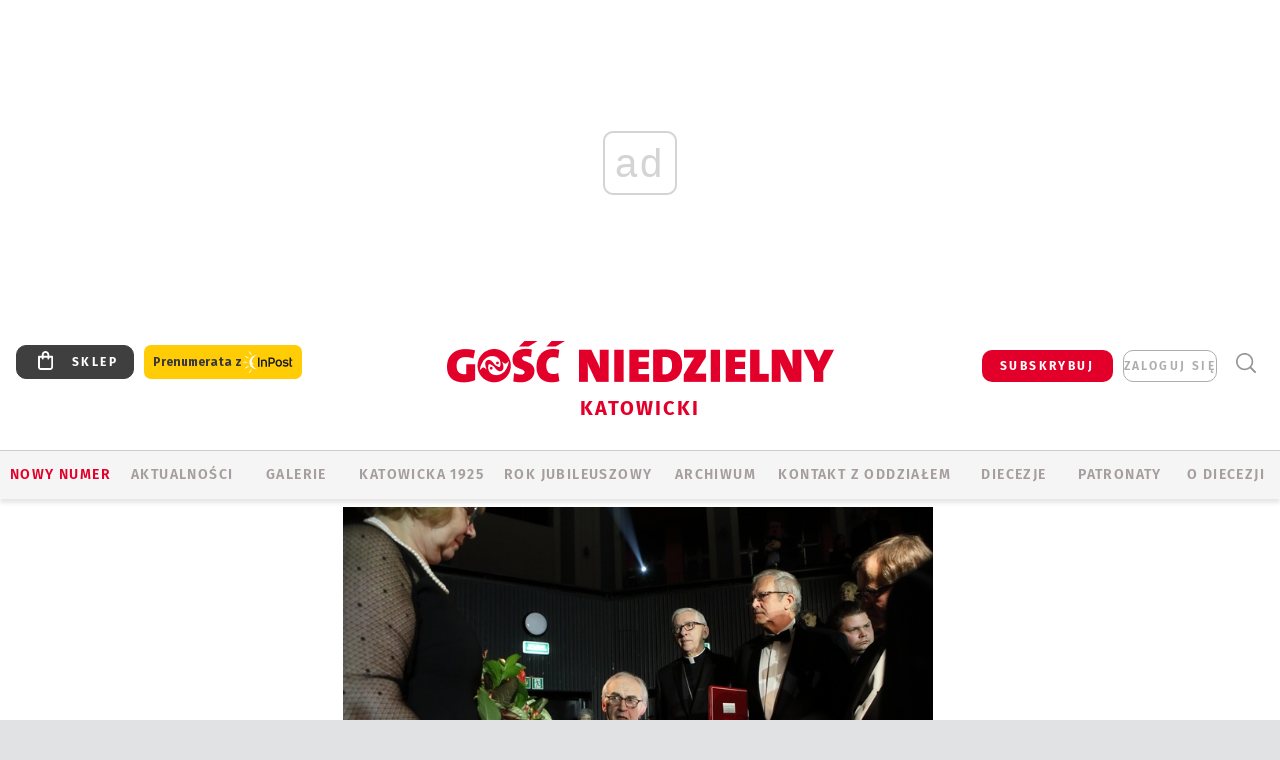

--- FILE ---
content_type: text/html; charset=utf-8
request_url: https://katowice.gosc.pl/
body_size: 577
content:

<div id="rate">
	

	<div class="rate-document">
		<span class="rate-document__title">oceń ten artykuł</span>
		<div class="rate-document__panel" id="votepanel_8138411">

			<ul class="rate-document__grade">
					<li>
							<span data-score="1">1</span>
					</li>
					<li>
							<span data-score="2">2</span>
					</li>
					<li>
							<span data-score="3">3</span>
					</li>
					<li>
							<span data-score="4">4</span>
					</li>
					<li>
							<span data-score="5">5</span>
					</li>
			</ul>

		</div>
				<div class="rate-document__login-message">
					<span>
						Możliwość oceniania treści jest dostępna tylko dla subskrybentów. Masz subskrypcję? <a href="https://moj.gosc.pl/" class="b show-layer-login" title="zaloguj się">zaloguj się</a></div>
					</span>
				</div>

		<script type="text/javascript">
		/* <![CDATA[ */
			$(function(){
				$('#votepanel_8138411 a').on('click', function(){
					$('#votepanel_8138411 a').on('click', function(){return false;});
					wre.web.ReCaptchaAjaxHtml(
						'x11161166.x93945969', 
						{object:8138411, score:$(this).data('score'), key: "N2EzZTAxODk4ZWRk"}, 
						function(data){
							$('#rate').html(data);
						},
						function(){}, 
						"MakeVote"
					);
					return false;
				});
			});
		/* ]]> */
		</script>
	</div>
</div>


--- FILE ---
content_type: text/html; charset=utf-8
request_url: https://www.google.com/recaptcha/api2/anchor?ar=1&k=6LfKq5UUAAAAAMU4Rd1_l_MKSJAizQb5Mk_8bFA_&co=aHR0cHM6Ly9rYXRvd2ljZS5nb3NjLnBsOjQ0Mw..&hl=en&v=PoyoqOPhxBO7pBk68S4YbpHZ&size=invisible&anchor-ms=20000&execute-ms=30000&cb=pxnbw7phbt5t
body_size: 48600
content:
<!DOCTYPE HTML><html dir="ltr" lang="en"><head><meta http-equiv="Content-Type" content="text/html; charset=UTF-8">
<meta http-equiv="X-UA-Compatible" content="IE=edge">
<title>reCAPTCHA</title>
<style type="text/css">
/* cyrillic-ext */
@font-face {
  font-family: 'Roboto';
  font-style: normal;
  font-weight: 400;
  font-stretch: 100%;
  src: url(//fonts.gstatic.com/s/roboto/v48/KFO7CnqEu92Fr1ME7kSn66aGLdTylUAMa3GUBHMdazTgWw.woff2) format('woff2');
  unicode-range: U+0460-052F, U+1C80-1C8A, U+20B4, U+2DE0-2DFF, U+A640-A69F, U+FE2E-FE2F;
}
/* cyrillic */
@font-face {
  font-family: 'Roboto';
  font-style: normal;
  font-weight: 400;
  font-stretch: 100%;
  src: url(//fonts.gstatic.com/s/roboto/v48/KFO7CnqEu92Fr1ME7kSn66aGLdTylUAMa3iUBHMdazTgWw.woff2) format('woff2');
  unicode-range: U+0301, U+0400-045F, U+0490-0491, U+04B0-04B1, U+2116;
}
/* greek-ext */
@font-face {
  font-family: 'Roboto';
  font-style: normal;
  font-weight: 400;
  font-stretch: 100%;
  src: url(//fonts.gstatic.com/s/roboto/v48/KFO7CnqEu92Fr1ME7kSn66aGLdTylUAMa3CUBHMdazTgWw.woff2) format('woff2');
  unicode-range: U+1F00-1FFF;
}
/* greek */
@font-face {
  font-family: 'Roboto';
  font-style: normal;
  font-weight: 400;
  font-stretch: 100%;
  src: url(//fonts.gstatic.com/s/roboto/v48/KFO7CnqEu92Fr1ME7kSn66aGLdTylUAMa3-UBHMdazTgWw.woff2) format('woff2');
  unicode-range: U+0370-0377, U+037A-037F, U+0384-038A, U+038C, U+038E-03A1, U+03A3-03FF;
}
/* math */
@font-face {
  font-family: 'Roboto';
  font-style: normal;
  font-weight: 400;
  font-stretch: 100%;
  src: url(//fonts.gstatic.com/s/roboto/v48/KFO7CnqEu92Fr1ME7kSn66aGLdTylUAMawCUBHMdazTgWw.woff2) format('woff2');
  unicode-range: U+0302-0303, U+0305, U+0307-0308, U+0310, U+0312, U+0315, U+031A, U+0326-0327, U+032C, U+032F-0330, U+0332-0333, U+0338, U+033A, U+0346, U+034D, U+0391-03A1, U+03A3-03A9, U+03B1-03C9, U+03D1, U+03D5-03D6, U+03F0-03F1, U+03F4-03F5, U+2016-2017, U+2034-2038, U+203C, U+2040, U+2043, U+2047, U+2050, U+2057, U+205F, U+2070-2071, U+2074-208E, U+2090-209C, U+20D0-20DC, U+20E1, U+20E5-20EF, U+2100-2112, U+2114-2115, U+2117-2121, U+2123-214F, U+2190, U+2192, U+2194-21AE, U+21B0-21E5, U+21F1-21F2, U+21F4-2211, U+2213-2214, U+2216-22FF, U+2308-230B, U+2310, U+2319, U+231C-2321, U+2336-237A, U+237C, U+2395, U+239B-23B7, U+23D0, U+23DC-23E1, U+2474-2475, U+25AF, U+25B3, U+25B7, U+25BD, U+25C1, U+25CA, U+25CC, U+25FB, U+266D-266F, U+27C0-27FF, U+2900-2AFF, U+2B0E-2B11, U+2B30-2B4C, U+2BFE, U+3030, U+FF5B, U+FF5D, U+1D400-1D7FF, U+1EE00-1EEFF;
}
/* symbols */
@font-face {
  font-family: 'Roboto';
  font-style: normal;
  font-weight: 400;
  font-stretch: 100%;
  src: url(//fonts.gstatic.com/s/roboto/v48/KFO7CnqEu92Fr1ME7kSn66aGLdTylUAMaxKUBHMdazTgWw.woff2) format('woff2');
  unicode-range: U+0001-000C, U+000E-001F, U+007F-009F, U+20DD-20E0, U+20E2-20E4, U+2150-218F, U+2190, U+2192, U+2194-2199, U+21AF, U+21E6-21F0, U+21F3, U+2218-2219, U+2299, U+22C4-22C6, U+2300-243F, U+2440-244A, U+2460-24FF, U+25A0-27BF, U+2800-28FF, U+2921-2922, U+2981, U+29BF, U+29EB, U+2B00-2BFF, U+4DC0-4DFF, U+FFF9-FFFB, U+10140-1018E, U+10190-1019C, U+101A0, U+101D0-101FD, U+102E0-102FB, U+10E60-10E7E, U+1D2C0-1D2D3, U+1D2E0-1D37F, U+1F000-1F0FF, U+1F100-1F1AD, U+1F1E6-1F1FF, U+1F30D-1F30F, U+1F315, U+1F31C, U+1F31E, U+1F320-1F32C, U+1F336, U+1F378, U+1F37D, U+1F382, U+1F393-1F39F, U+1F3A7-1F3A8, U+1F3AC-1F3AF, U+1F3C2, U+1F3C4-1F3C6, U+1F3CA-1F3CE, U+1F3D4-1F3E0, U+1F3ED, U+1F3F1-1F3F3, U+1F3F5-1F3F7, U+1F408, U+1F415, U+1F41F, U+1F426, U+1F43F, U+1F441-1F442, U+1F444, U+1F446-1F449, U+1F44C-1F44E, U+1F453, U+1F46A, U+1F47D, U+1F4A3, U+1F4B0, U+1F4B3, U+1F4B9, U+1F4BB, U+1F4BF, U+1F4C8-1F4CB, U+1F4D6, U+1F4DA, U+1F4DF, U+1F4E3-1F4E6, U+1F4EA-1F4ED, U+1F4F7, U+1F4F9-1F4FB, U+1F4FD-1F4FE, U+1F503, U+1F507-1F50B, U+1F50D, U+1F512-1F513, U+1F53E-1F54A, U+1F54F-1F5FA, U+1F610, U+1F650-1F67F, U+1F687, U+1F68D, U+1F691, U+1F694, U+1F698, U+1F6AD, U+1F6B2, U+1F6B9-1F6BA, U+1F6BC, U+1F6C6-1F6CF, U+1F6D3-1F6D7, U+1F6E0-1F6EA, U+1F6F0-1F6F3, U+1F6F7-1F6FC, U+1F700-1F7FF, U+1F800-1F80B, U+1F810-1F847, U+1F850-1F859, U+1F860-1F887, U+1F890-1F8AD, U+1F8B0-1F8BB, U+1F8C0-1F8C1, U+1F900-1F90B, U+1F93B, U+1F946, U+1F984, U+1F996, U+1F9E9, U+1FA00-1FA6F, U+1FA70-1FA7C, U+1FA80-1FA89, U+1FA8F-1FAC6, U+1FACE-1FADC, U+1FADF-1FAE9, U+1FAF0-1FAF8, U+1FB00-1FBFF;
}
/* vietnamese */
@font-face {
  font-family: 'Roboto';
  font-style: normal;
  font-weight: 400;
  font-stretch: 100%;
  src: url(//fonts.gstatic.com/s/roboto/v48/KFO7CnqEu92Fr1ME7kSn66aGLdTylUAMa3OUBHMdazTgWw.woff2) format('woff2');
  unicode-range: U+0102-0103, U+0110-0111, U+0128-0129, U+0168-0169, U+01A0-01A1, U+01AF-01B0, U+0300-0301, U+0303-0304, U+0308-0309, U+0323, U+0329, U+1EA0-1EF9, U+20AB;
}
/* latin-ext */
@font-face {
  font-family: 'Roboto';
  font-style: normal;
  font-weight: 400;
  font-stretch: 100%;
  src: url(//fonts.gstatic.com/s/roboto/v48/KFO7CnqEu92Fr1ME7kSn66aGLdTylUAMa3KUBHMdazTgWw.woff2) format('woff2');
  unicode-range: U+0100-02BA, U+02BD-02C5, U+02C7-02CC, U+02CE-02D7, U+02DD-02FF, U+0304, U+0308, U+0329, U+1D00-1DBF, U+1E00-1E9F, U+1EF2-1EFF, U+2020, U+20A0-20AB, U+20AD-20C0, U+2113, U+2C60-2C7F, U+A720-A7FF;
}
/* latin */
@font-face {
  font-family: 'Roboto';
  font-style: normal;
  font-weight: 400;
  font-stretch: 100%;
  src: url(//fonts.gstatic.com/s/roboto/v48/KFO7CnqEu92Fr1ME7kSn66aGLdTylUAMa3yUBHMdazQ.woff2) format('woff2');
  unicode-range: U+0000-00FF, U+0131, U+0152-0153, U+02BB-02BC, U+02C6, U+02DA, U+02DC, U+0304, U+0308, U+0329, U+2000-206F, U+20AC, U+2122, U+2191, U+2193, U+2212, U+2215, U+FEFF, U+FFFD;
}
/* cyrillic-ext */
@font-face {
  font-family: 'Roboto';
  font-style: normal;
  font-weight: 500;
  font-stretch: 100%;
  src: url(//fonts.gstatic.com/s/roboto/v48/KFO7CnqEu92Fr1ME7kSn66aGLdTylUAMa3GUBHMdazTgWw.woff2) format('woff2');
  unicode-range: U+0460-052F, U+1C80-1C8A, U+20B4, U+2DE0-2DFF, U+A640-A69F, U+FE2E-FE2F;
}
/* cyrillic */
@font-face {
  font-family: 'Roboto';
  font-style: normal;
  font-weight: 500;
  font-stretch: 100%;
  src: url(//fonts.gstatic.com/s/roboto/v48/KFO7CnqEu92Fr1ME7kSn66aGLdTylUAMa3iUBHMdazTgWw.woff2) format('woff2');
  unicode-range: U+0301, U+0400-045F, U+0490-0491, U+04B0-04B1, U+2116;
}
/* greek-ext */
@font-face {
  font-family: 'Roboto';
  font-style: normal;
  font-weight: 500;
  font-stretch: 100%;
  src: url(//fonts.gstatic.com/s/roboto/v48/KFO7CnqEu92Fr1ME7kSn66aGLdTylUAMa3CUBHMdazTgWw.woff2) format('woff2');
  unicode-range: U+1F00-1FFF;
}
/* greek */
@font-face {
  font-family: 'Roboto';
  font-style: normal;
  font-weight: 500;
  font-stretch: 100%;
  src: url(//fonts.gstatic.com/s/roboto/v48/KFO7CnqEu92Fr1ME7kSn66aGLdTylUAMa3-UBHMdazTgWw.woff2) format('woff2');
  unicode-range: U+0370-0377, U+037A-037F, U+0384-038A, U+038C, U+038E-03A1, U+03A3-03FF;
}
/* math */
@font-face {
  font-family: 'Roboto';
  font-style: normal;
  font-weight: 500;
  font-stretch: 100%;
  src: url(//fonts.gstatic.com/s/roboto/v48/KFO7CnqEu92Fr1ME7kSn66aGLdTylUAMawCUBHMdazTgWw.woff2) format('woff2');
  unicode-range: U+0302-0303, U+0305, U+0307-0308, U+0310, U+0312, U+0315, U+031A, U+0326-0327, U+032C, U+032F-0330, U+0332-0333, U+0338, U+033A, U+0346, U+034D, U+0391-03A1, U+03A3-03A9, U+03B1-03C9, U+03D1, U+03D5-03D6, U+03F0-03F1, U+03F4-03F5, U+2016-2017, U+2034-2038, U+203C, U+2040, U+2043, U+2047, U+2050, U+2057, U+205F, U+2070-2071, U+2074-208E, U+2090-209C, U+20D0-20DC, U+20E1, U+20E5-20EF, U+2100-2112, U+2114-2115, U+2117-2121, U+2123-214F, U+2190, U+2192, U+2194-21AE, U+21B0-21E5, U+21F1-21F2, U+21F4-2211, U+2213-2214, U+2216-22FF, U+2308-230B, U+2310, U+2319, U+231C-2321, U+2336-237A, U+237C, U+2395, U+239B-23B7, U+23D0, U+23DC-23E1, U+2474-2475, U+25AF, U+25B3, U+25B7, U+25BD, U+25C1, U+25CA, U+25CC, U+25FB, U+266D-266F, U+27C0-27FF, U+2900-2AFF, U+2B0E-2B11, U+2B30-2B4C, U+2BFE, U+3030, U+FF5B, U+FF5D, U+1D400-1D7FF, U+1EE00-1EEFF;
}
/* symbols */
@font-face {
  font-family: 'Roboto';
  font-style: normal;
  font-weight: 500;
  font-stretch: 100%;
  src: url(//fonts.gstatic.com/s/roboto/v48/KFO7CnqEu92Fr1ME7kSn66aGLdTylUAMaxKUBHMdazTgWw.woff2) format('woff2');
  unicode-range: U+0001-000C, U+000E-001F, U+007F-009F, U+20DD-20E0, U+20E2-20E4, U+2150-218F, U+2190, U+2192, U+2194-2199, U+21AF, U+21E6-21F0, U+21F3, U+2218-2219, U+2299, U+22C4-22C6, U+2300-243F, U+2440-244A, U+2460-24FF, U+25A0-27BF, U+2800-28FF, U+2921-2922, U+2981, U+29BF, U+29EB, U+2B00-2BFF, U+4DC0-4DFF, U+FFF9-FFFB, U+10140-1018E, U+10190-1019C, U+101A0, U+101D0-101FD, U+102E0-102FB, U+10E60-10E7E, U+1D2C0-1D2D3, U+1D2E0-1D37F, U+1F000-1F0FF, U+1F100-1F1AD, U+1F1E6-1F1FF, U+1F30D-1F30F, U+1F315, U+1F31C, U+1F31E, U+1F320-1F32C, U+1F336, U+1F378, U+1F37D, U+1F382, U+1F393-1F39F, U+1F3A7-1F3A8, U+1F3AC-1F3AF, U+1F3C2, U+1F3C4-1F3C6, U+1F3CA-1F3CE, U+1F3D4-1F3E0, U+1F3ED, U+1F3F1-1F3F3, U+1F3F5-1F3F7, U+1F408, U+1F415, U+1F41F, U+1F426, U+1F43F, U+1F441-1F442, U+1F444, U+1F446-1F449, U+1F44C-1F44E, U+1F453, U+1F46A, U+1F47D, U+1F4A3, U+1F4B0, U+1F4B3, U+1F4B9, U+1F4BB, U+1F4BF, U+1F4C8-1F4CB, U+1F4D6, U+1F4DA, U+1F4DF, U+1F4E3-1F4E6, U+1F4EA-1F4ED, U+1F4F7, U+1F4F9-1F4FB, U+1F4FD-1F4FE, U+1F503, U+1F507-1F50B, U+1F50D, U+1F512-1F513, U+1F53E-1F54A, U+1F54F-1F5FA, U+1F610, U+1F650-1F67F, U+1F687, U+1F68D, U+1F691, U+1F694, U+1F698, U+1F6AD, U+1F6B2, U+1F6B9-1F6BA, U+1F6BC, U+1F6C6-1F6CF, U+1F6D3-1F6D7, U+1F6E0-1F6EA, U+1F6F0-1F6F3, U+1F6F7-1F6FC, U+1F700-1F7FF, U+1F800-1F80B, U+1F810-1F847, U+1F850-1F859, U+1F860-1F887, U+1F890-1F8AD, U+1F8B0-1F8BB, U+1F8C0-1F8C1, U+1F900-1F90B, U+1F93B, U+1F946, U+1F984, U+1F996, U+1F9E9, U+1FA00-1FA6F, U+1FA70-1FA7C, U+1FA80-1FA89, U+1FA8F-1FAC6, U+1FACE-1FADC, U+1FADF-1FAE9, U+1FAF0-1FAF8, U+1FB00-1FBFF;
}
/* vietnamese */
@font-face {
  font-family: 'Roboto';
  font-style: normal;
  font-weight: 500;
  font-stretch: 100%;
  src: url(//fonts.gstatic.com/s/roboto/v48/KFO7CnqEu92Fr1ME7kSn66aGLdTylUAMa3OUBHMdazTgWw.woff2) format('woff2');
  unicode-range: U+0102-0103, U+0110-0111, U+0128-0129, U+0168-0169, U+01A0-01A1, U+01AF-01B0, U+0300-0301, U+0303-0304, U+0308-0309, U+0323, U+0329, U+1EA0-1EF9, U+20AB;
}
/* latin-ext */
@font-face {
  font-family: 'Roboto';
  font-style: normal;
  font-weight: 500;
  font-stretch: 100%;
  src: url(//fonts.gstatic.com/s/roboto/v48/KFO7CnqEu92Fr1ME7kSn66aGLdTylUAMa3KUBHMdazTgWw.woff2) format('woff2');
  unicode-range: U+0100-02BA, U+02BD-02C5, U+02C7-02CC, U+02CE-02D7, U+02DD-02FF, U+0304, U+0308, U+0329, U+1D00-1DBF, U+1E00-1E9F, U+1EF2-1EFF, U+2020, U+20A0-20AB, U+20AD-20C0, U+2113, U+2C60-2C7F, U+A720-A7FF;
}
/* latin */
@font-face {
  font-family: 'Roboto';
  font-style: normal;
  font-weight: 500;
  font-stretch: 100%;
  src: url(//fonts.gstatic.com/s/roboto/v48/KFO7CnqEu92Fr1ME7kSn66aGLdTylUAMa3yUBHMdazQ.woff2) format('woff2');
  unicode-range: U+0000-00FF, U+0131, U+0152-0153, U+02BB-02BC, U+02C6, U+02DA, U+02DC, U+0304, U+0308, U+0329, U+2000-206F, U+20AC, U+2122, U+2191, U+2193, U+2212, U+2215, U+FEFF, U+FFFD;
}
/* cyrillic-ext */
@font-face {
  font-family: 'Roboto';
  font-style: normal;
  font-weight: 900;
  font-stretch: 100%;
  src: url(//fonts.gstatic.com/s/roboto/v48/KFO7CnqEu92Fr1ME7kSn66aGLdTylUAMa3GUBHMdazTgWw.woff2) format('woff2');
  unicode-range: U+0460-052F, U+1C80-1C8A, U+20B4, U+2DE0-2DFF, U+A640-A69F, U+FE2E-FE2F;
}
/* cyrillic */
@font-face {
  font-family: 'Roboto';
  font-style: normal;
  font-weight: 900;
  font-stretch: 100%;
  src: url(//fonts.gstatic.com/s/roboto/v48/KFO7CnqEu92Fr1ME7kSn66aGLdTylUAMa3iUBHMdazTgWw.woff2) format('woff2');
  unicode-range: U+0301, U+0400-045F, U+0490-0491, U+04B0-04B1, U+2116;
}
/* greek-ext */
@font-face {
  font-family: 'Roboto';
  font-style: normal;
  font-weight: 900;
  font-stretch: 100%;
  src: url(//fonts.gstatic.com/s/roboto/v48/KFO7CnqEu92Fr1ME7kSn66aGLdTylUAMa3CUBHMdazTgWw.woff2) format('woff2');
  unicode-range: U+1F00-1FFF;
}
/* greek */
@font-face {
  font-family: 'Roboto';
  font-style: normal;
  font-weight: 900;
  font-stretch: 100%;
  src: url(//fonts.gstatic.com/s/roboto/v48/KFO7CnqEu92Fr1ME7kSn66aGLdTylUAMa3-UBHMdazTgWw.woff2) format('woff2');
  unicode-range: U+0370-0377, U+037A-037F, U+0384-038A, U+038C, U+038E-03A1, U+03A3-03FF;
}
/* math */
@font-face {
  font-family: 'Roboto';
  font-style: normal;
  font-weight: 900;
  font-stretch: 100%;
  src: url(//fonts.gstatic.com/s/roboto/v48/KFO7CnqEu92Fr1ME7kSn66aGLdTylUAMawCUBHMdazTgWw.woff2) format('woff2');
  unicode-range: U+0302-0303, U+0305, U+0307-0308, U+0310, U+0312, U+0315, U+031A, U+0326-0327, U+032C, U+032F-0330, U+0332-0333, U+0338, U+033A, U+0346, U+034D, U+0391-03A1, U+03A3-03A9, U+03B1-03C9, U+03D1, U+03D5-03D6, U+03F0-03F1, U+03F4-03F5, U+2016-2017, U+2034-2038, U+203C, U+2040, U+2043, U+2047, U+2050, U+2057, U+205F, U+2070-2071, U+2074-208E, U+2090-209C, U+20D0-20DC, U+20E1, U+20E5-20EF, U+2100-2112, U+2114-2115, U+2117-2121, U+2123-214F, U+2190, U+2192, U+2194-21AE, U+21B0-21E5, U+21F1-21F2, U+21F4-2211, U+2213-2214, U+2216-22FF, U+2308-230B, U+2310, U+2319, U+231C-2321, U+2336-237A, U+237C, U+2395, U+239B-23B7, U+23D0, U+23DC-23E1, U+2474-2475, U+25AF, U+25B3, U+25B7, U+25BD, U+25C1, U+25CA, U+25CC, U+25FB, U+266D-266F, U+27C0-27FF, U+2900-2AFF, U+2B0E-2B11, U+2B30-2B4C, U+2BFE, U+3030, U+FF5B, U+FF5D, U+1D400-1D7FF, U+1EE00-1EEFF;
}
/* symbols */
@font-face {
  font-family: 'Roboto';
  font-style: normal;
  font-weight: 900;
  font-stretch: 100%;
  src: url(//fonts.gstatic.com/s/roboto/v48/KFO7CnqEu92Fr1ME7kSn66aGLdTylUAMaxKUBHMdazTgWw.woff2) format('woff2');
  unicode-range: U+0001-000C, U+000E-001F, U+007F-009F, U+20DD-20E0, U+20E2-20E4, U+2150-218F, U+2190, U+2192, U+2194-2199, U+21AF, U+21E6-21F0, U+21F3, U+2218-2219, U+2299, U+22C4-22C6, U+2300-243F, U+2440-244A, U+2460-24FF, U+25A0-27BF, U+2800-28FF, U+2921-2922, U+2981, U+29BF, U+29EB, U+2B00-2BFF, U+4DC0-4DFF, U+FFF9-FFFB, U+10140-1018E, U+10190-1019C, U+101A0, U+101D0-101FD, U+102E0-102FB, U+10E60-10E7E, U+1D2C0-1D2D3, U+1D2E0-1D37F, U+1F000-1F0FF, U+1F100-1F1AD, U+1F1E6-1F1FF, U+1F30D-1F30F, U+1F315, U+1F31C, U+1F31E, U+1F320-1F32C, U+1F336, U+1F378, U+1F37D, U+1F382, U+1F393-1F39F, U+1F3A7-1F3A8, U+1F3AC-1F3AF, U+1F3C2, U+1F3C4-1F3C6, U+1F3CA-1F3CE, U+1F3D4-1F3E0, U+1F3ED, U+1F3F1-1F3F3, U+1F3F5-1F3F7, U+1F408, U+1F415, U+1F41F, U+1F426, U+1F43F, U+1F441-1F442, U+1F444, U+1F446-1F449, U+1F44C-1F44E, U+1F453, U+1F46A, U+1F47D, U+1F4A3, U+1F4B0, U+1F4B3, U+1F4B9, U+1F4BB, U+1F4BF, U+1F4C8-1F4CB, U+1F4D6, U+1F4DA, U+1F4DF, U+1F4E3-1F4E6, U+1F4EA-1F4ED, U+1F4F7, U+1F4F9-1F4FB, U+1F4FD-1F4FE, U+1F503, U+1F507-1F50B, U+1F50D, U+1F512-1F513, U+1F53E-1F54A, U+1F54F-1F5FA, U+1F610, U+1F650-1F67F, U+1F687, U+1F68D, U+1F691, U+1F694, U+1F698, U+1F6AD, U+1F6B2, U+1F6B9-1F6BA, U+1F6BC, U+1F6C6-1F6CF, U+1F6D3-1F6D7, U+1F6E0-1F6EA, U+1F6F0-1F6F3, U+1F6F7-1F6FC, U+1F700-1F7FF, U+1F800-1F80B, U+1F810-1F847, U+1F850-1F859, U+1F860-1F887, U+1F890-1F8AD, U+1F8B0-1F8BB, U+1F8C0-1F8C1, U+1F900-1F90B, U+1F93B, U+1F946, U+1F984, U+1F996, U+1F9E9, U+1FA00-1FA6F, U+1FA70-1FA7C, U+1FA80-1FA89, U+1FA8F-1FAC6, U+1FACE-1FADC, U+1FADF-1FAE9, U+1FAF0-1FAF8, U+1FB00-1FBFF;
}
/* vietnamese */
@font-face {
  font-family: 'Roboto';
  font-style: normal;
  font-weight: 900;
  font-stretch: 100%;
  src: url(//fonts.gstatic.com/s/roboto/v48/KFO7CnqEu92Fr1ME7kSn66aGLdTylUAMa3OUBHMdazTgWw.woff2) format('woff2');
  unicode-range: U+0102-0103, U+0110-0111, U+0128-0129, U+0168-0169, U+01A0-01A1, U+01AF-01B0, U+0300-0301, U+0303-0304, U+0308-0309, U+0323, U+0329, U+1EA0-1EF9, U+20AB;
}
/* latin-ext */
@font-face {
  font-family: 'Roboto';
  font-style: normal;
  font-weight: 900;
  font-stretch: 100%;
  src: url(//fonts.gstatic.com/s/roboto/v48/KFO7CnqEu92Fr1ME7kSn66aGLdTylUAMa3KUBHMdazTgWw.woff2) format('woff2');
  unicode-range: U+0100-02BA, U+02BD-02C5, U+02C7-02CC, U+02CE-02D7, U+02DD-02FF, U+0304, U+0308, U+0329, U+1D00-1DBF, U+1E00-1E9F, U+1EF2-1EFF, U+2020, U+20A0-20AB, U+20AD-20C0, U+2113, U+2C60-2C7F, U+A720-A7FF;
}
/* latin */
@font-face {
  font-family: 'Roboto';
  font-style: normal;
  font-weight: 900;
  font-stretch: 100%;
  src: url(//fonts.gstatic.com/s/roboto/v48/KFO7CnqEu92Fr1ME7kSn66aGLdTylUAMa3yUBHMdazQ.woff2) format('woff2');
  unicode-range: U+0000-00FF, U+0131, U+0152-0153, U+02BB-02BC, U+02C6, U+02DA, U+02DC, U+0304, U+0308, U+0329, U+2000-206F, U+20AC, U+2122, U+2191, U+2193, U+2212, U+2215, U+FEFF, U+FFFD;
}

</style>
<link rel="stylesheet" type="text/css" href="https://www.gstatic.com/recaptcha/releases/PoyoqOPhxBO7pBk68S4YbpHZ/styles__ltr.css">
<script nonce="GbhI6gMlVE6yt2-dMo_W0A" type="text/javascript">window['__recaptcha_api'] = 'https://www.google.com/recaptcha/api2/';</script>
<script type="text/javascript" src="https://www.gstatic.com/recaptcha/releases/PoyoqOPhxBO7pBk68S4YbpHZ/recaptcha__en.js" nonce="GbhI6gMlVE6yt2-dMo_W0A">
      
    </script></head>
<body><div id="rc-anchor-alert" class="rc-anchor-alert"></div>
<input type="hidden" id="recaptcha-token" value="[base64]">
<script type="text/javascript" nonce="GbhI6gMlVE6yt2-dMo_W0A">
      recaptcha.anchor.Main.init("[\x22ainput\x22,[\x22bgdata\x22,\x22\x22,\[base64]/[base64]/[base64]/ZyhXLGgpOnEoW04sMjEsbF0sVywwKSxoKSxmYWxzZSxmYWxzZSl9Y2F0Y2goayl7RygzNTgsVyk/[base64]/[base64]/[base64]/[base64]/[base64]/[base64]/[base64]/bmV3IEJbT10oRFswXSk6dz09Mj9uZXcgQltPXShEWzBdLERbMV0pOnc9PTM/bmV3IEJbT10oRFswXSxEWzFdLERbMl0pOnc9PTQ/[base64]/[base64]/[base64]/[base64]/[base64]\\u003d\x22,\[base64]\x22,\[base64]/w6k1w4DDmcOdw57CtVDCq8OTw7Q0OA7DlMOYTSJ4AcK7w78lw7cJLRROwrEtwqJGfBrDmwMhPMKNG8OOU8KZwo8iw74SwpvDvWZoQFnDi0cfw4lJEyhqGsKfw6bDixMJal3Cp1/CsMOgPcO2w7DDvcO6UjAjBz9aVS/DlGXCuWHDmwksw6tEw4Z9wotDXiMJP8K/TSBkw6RIEjDChcKkMXbCosOycsKrZMOjwoLCp8Kyw686w5dDwrk0a8OiUMKBw73DoMOewpYnCcKFw6JQwrXCpMOEIcOmwp9MwqseRXNyCgQZwp3CpcKFU8K5w5Y0w5TDnMKOJ8O3w4rCnQLCozfDty0AwpEmGsOpwrPDs8Kyw5XDqBLDiww/E8KiVwVKw4LDh8KvbMO/w6xpw7JYwrXDiXbDmcO1H8OcW1hQwqZMw78XR0scwqxxw7XCtgc6w59IYsOCwpLDp8Okwp5UTcO+QQZlwp8lZsOQw5PDhw/Dpn0tCz1ZwrQpwqXDucKrw7LDqcKNw7TDrMKnZMOlwrPDlEIQDcKoUcKxwpxIw5bDrMOARljDpcOMHBXCusOAVsOwBShlw73CgjvDgEnDk8KIw5/DisK1fWxhLsOLw6B6SWtQwpvDpzQrccKaw7LCrsKyFXjDqyxteCfCgg7Dh8K3wpDCvz7CmsKfw6fCjG/[base64]/[base64]/[base64]/T8OSwo7Dq8KdGsOqOcOoPMOvwofDmcKSw40Uwq/DiCElw4Jjwr8Zw5cmwpPDjjbDiR/DiMKVw6rCn2Imwq3DhsO6f0BdwonDs17Dk3TDll/DnzNXwoEowqgiw7cxAns2Gn4nDcOxB8KDwogJw4DDskltMhsYw5rCt8OmDcOaW3xawqjDqMODw7zDlsOowrULw6PDlMOlIMK0w6DCrsK6Ug0Dw4zCjDHCqHnCkBLCog/CpSjCmi0dAlAGwoYawpTDqxY5wq/CncOuw4fDjsOAwrpAwrY4H8K6woRdAQM0wrxYEsOVwotawog2JHYgw5gnUC/CgsOJEgp2wo/DkwLDssK4wo/CjsKMwpzDrsKIJMKtWsK8wpwjBTlLAjPCucKvYsOtR8KRK8KmwpnDiDrCrwHDtnx3QHJWNMKYVA/[base64]/aAjDt8OILhDCjwvDr8K3fgTCswlRwoZawqfClcOUFiLDs8Kuw5RWw4DCs0vDuTbCh8KsDR0deMKdVMKcwobDisKqDcOLWjhNAg0vwoDChETCuMOIwoHCnsO+UcKIKQTCuQhRwoTCl8O5wqfDuMKWExXCtnk/w43CjMOGw40rWy/CmHYyw4F5wrjDkD1kOsOrdhLDqsKPwpl8cxZBa8KMwptRw5HCicOTwp0SwrfDvAAaw4FRMMO2esOywrRBw6/Du8KowpnCkE5oOA/[base64]/DkVvDk8O6wosQe8KRDnTDv8KWw58beMK3EMKdwqp4w4QJDMO7wqhnw6kADBvClzsTwoVQeCPCpxZ2OlvCthjCgWoHwqQtw7LDt3tvc8OxAMKfGijCvcOvwo/CukZmwpXCi8OrHsOCdcKleUc+w7XDvMOxGcK+wrQjwqc1w6LDtwfDvhYrQ188WMK0w70JAcOuw7LCk8Oaw5Q6V3cTwrPDog3Cm8K7QXtnC1fCph7CkRk7T31pw6HDl1NbYMKgbcKdDyvChcOzw7TDgR3Cq8OmKk/[base64]/[base64]/ClsKwAVdnw58TwqjDv8KPw680LsKoQn/DscKRw4rCgnDDhMOBV8OOwrFfNEcJDgYpCD1FwovCiMKyRgljw7zDiygDwpluUMKsw4fCh8Odw7LCvF8UUSUKbxl6PlF8w6LDtwsMB8Krw58mw7TDpAxfVsOLV8OPXsKZw7DChcOZXUFBXh7DkWgrLMOgFnLCnjw/wozDqcOHaMKdw77Cq0HCp8KowrViwrRjRcKgw5HDv8Ovw5Jaw7XDrcK/wr7ChSnCiznCsXfCnsKXw47DtwbCicO5wpzDscKVIF8lw6d/wrpjY8OHdS7Dt8K7XXTDuMK0dGrCkUXDoMK9OsK5YGQCw4nCskxwwqszw7sPw5bCkyDDn8OtNsKHw4o6chApCcOkQ8KQAGTCnH5Sw54sYXhIw4PCt8KKPn/[base64]/DrBPDusKiw49vbcKEw5EZKRpnwro3IMOkO8ONw7pNPcK2LDwUwpLCocKAwoN1w4jDo8KELWXChkbCpEcTAcKIw4cnwqvChw42SElsPmg5wo8gBAdQPcOZHU86NFfCiMK/[base64]/woPDjMOQw73CrMKOEMKiwp0yCsKOw7/DmQbCvcOdT8K0w5lww6HCkxJ4XwjCiMOGNG5VQsOICn8RLT7DqlrDicObwoXCtgxWCxUPGxzCjsONeMKmSQ4VwrRTCMOpwqkzAcK7L8Kzwqh8MWkmwoTDtcOqfxzDl8Kzw7hww6/DmcK7w6XDvUfCpMOZwqJfNMKvRFjDrcOcw67DpSdUIcOnw5pBwpnDkwEXw4rCuMKawpXDqMO0wp4cw5vDh8OfwqtnWjwUDE84cAbCtSB/[base64]/[base64]/Cv17DlmXCpsObYMKsChfCrcKTDRnCj8KxNcObw5k/w6REbGAHwrkUOQHCh8KZw5TDpn1mwqxDdcK/PMOTLMKowpAXDghww7PDvcKtA8K8w7fCgsOnY0F+YcKXw6XDg8KNw67CvMKEC1rDjcO5w5nCq0HDnQTDnAc5ASHCgMOkw5YHRMKVwqFEL8OnXcOIw4sXVXXDgybCqETDr0bDlcOeQS/[base64]/wodlw5sZw4DDjXgDOW7DunNMEGNHw7c6Lj8uw5ZWYA3DqMKaTQQ6S3Uxw6DCqEJIf8O+w50Lw5/[base64]/Cq8O1d8KQfMOVwq1mOy3Ct8K3MwXDp8KrJw9CTMKswoHCig/DicKow5vCnivCrBAfw7HDtsKvSMKGw5LCvsK9w7vClU3DlEgnOcObU0nConvDm0MsCMK/DBsFw7lsNy9yIcO4w5DDpMKbfMK2w6bDvlQcwqE9wqHCiRzDtMOFwptOwpLDphHDlSHDmFx5IMOjIF/CsQ7DjTnCh8Oew74iw4DCqcKVByPDtGYfw7R0DMKAJUPDuC8Ib2jDssK2Ww9Ywr9Fwohfwqkyw5ZPBMKpV8Oxw64Ew5cBB8O/L8ODwrM7wqLDm1Bkw59LwrnCg8Onw7XCqiA4w73Co8OGfsKaw73ChMKKw7EYGm8QL8OUTcOSEQ0OwowHDMOuwo/DjCsrGS/CssKKwol9EMKUfX3Dq8K4Nhkuw69Xw47ClBfCuG1/VSfCs8KmdsKPw58FMS98MCgbSsKnw4lUMsObHMKLaxtYw6zDv8KawqogOGjCqQ3Cg8KzKTNRSMKoUzHDmnrCv0FWVDEbw5vChcKJwrfClVrDgMOLwp91JcKjw57DiV/CoMKUMsKMw4E9RcKVwp/DjA3DoBjCusOvw63CrzXCscKVR8KiwrTCkjA5RcKHwqV8McObGm03ZsKUw412wp5Iw7DCiEtfwqjDumprVHkpBsKxGAxFMgfDpGJBeSl+AnU4ajPDujLDkQXDnxLCmsKNaADCly/CsHVBw4fChjQxwpk/[base64]/CozrCvl/DnsK5DMKpwpEFLA/ChCHCj8OMwrPCg8KJw7nCkHDDtMONwpvDi8KTwqnCtMK4KcKJZGsENzjCicOrw4XDtwRrWRN/A8ODOQIkwrDDmiXCgMOSwp3DicOgw7zDukDDkg8VwqXCqhjDlRs8w6TCicK0WMK4w57DlsOew48Pwql8w7rCvXwNw5J2w6JXXMKvwrLDtMOsLcKQwqnCjhbCnMK4wrrCmsKtVnLCrcOdw6sxw7Rnw5kvw7k3w57Dpw/[base64]/KcOjwoVCwpDCt8K2wphEwpY3ODFWJsKPw6F9wo5NeXrCj8KsDB9jw5UVAEjCicOMw4FIfcOcwo7DlGUhwrJtw7bDlkLDsGJQw7PDvgEuIkd1R1RTR8KRwow0wp4tf8OOwq5owq9Gch/[base64]/Cq8KcwqFPfGtiwq5YYw3Cn8O4wrLCpsKBwqIJw7QVAVMWDxl0IXJsw4YKwrHCq8KEwpTChBLDmsKqw43Dm3V/w7JJw480w7HDmjjChcKkw6TCucOyw4jDpR4lYcKPesK4w6d4V8K4wp/DlcOhNMODFMKawoLCoUc+wrV8w47DnsOFBsOJDWrDnsO0w4xUw6PDhsOWw6fDlkAfw4vDuMO2w4EpwovDgQ1aw5F9EcO+wr/DjsKVIS3DusO0wpRpRcOqW8OYwqbDgk7Cmxtqw5HDj3l5wq9AFMKbw7wBFMK1WMO0DVFMw7VpS8Oob8KQKcKBOcOFJcKoSlAQwoZ2wqvDnsO1wpHCosKfDsOUV8O/SMKEwobCml5pTsKxHsK7FMKuwq85w7fDtyfCtCxbwq1Eb3LDiEdeRXTDs8Krw6YLwqIAFcKhRcKPw5bCosK5d1nCv8ORZ8OzeA87BMOFRydjPcKywrMewofDgxTDgULDvC92MmINasKvwpPDrsK6QELDusKpHcOCF8OlwoLDpT0BVARtwrnDvsOZwq9iw6TDm0/CsFXDh14fw7LChUrDsSHCr08vw7ASOVdewr3DhTfCusOuw5zCpDbCksOKE8KwOcK6w44JYGAGw69owrQ9Qz/[base64]/CnUnCrxdGw6HCuMKowpvCt3fDgw/[base64]/[base64]/[base64]/wpLCrMO7wonCqQDCv0MUdMK/I8KnLMOHT8KRLWTCrCw/Ehs+ImbDukV6wrrDjcOhYcKpwqkIeMO/[base64]/w77DsEpgNDQAw6jCpsOpw4F2wrnCnwrDsjFlw4vDvSxCwo9VEB0SNRrCocKaw7nClMKawqwcJynCpwVRw4lvE8KQcsK7wo3CoxEFajLClmDDtW4Qw6Yuw7jDjyZ6LW5cO8KSw6VCw4tawr8Yw6HDpRvCog/[base64]/CpMO9OMKqw6wEJMK4asKjw7RfG8Oew49Gw7DDjsO6w5jCsS7Cg1FrdsO1w4MqPwzCsMKVFcO0fMO9VGBXcwzDqMO0SS8dU8OaUsOrw49+LEzDu3sRAmBzwp8Cw5M8WcOmScOIw6nDjn/ChkFxb3fDpGHDocK7AMKAPxwBw4ElVBfCpGNGwq8Lw6HDmMKWNH3CslXDn8KoScKId8ONw6I1UsO3KcK3K1bDpyhADsOCwo7CsS8Ww4/CosOeXcKea8KvJltmw5F1w4Nzw7gGIx5bdVfCnwvCnMOxPAwVw4nCt8Ohwq3CmzBXw44vwqzDnxzDjhxQwoTCo8OYKcOpJcKOw5w1VMKxwpsJw6DCpMKOf0cBIMO7BsKEw6HDtyQ2w7k7wpvCm0/DuAxwVMKJwqM3wokxXGjDosOLDWbCpUoPbcOcJCPCuWTCqlPDoSd0YsKcBMKjw5XDksKaw4/CvcKMaMKdw7zCsWLDkGLDgh16wqVFw79iwpJvKMKJw4HDiMO+D8KpwoXDniLDiMKML8Olw43CqcOrw63DmcKCw55TwrgSw7NBHyTCsATDt04rdMOWS8K8a8O8w5fDij0/[base64]/wpHDmsKBTsKAKsOtK1Z0wprCvsOPwp7DkcKuAifDrMOWw7F3Y8K3w5rDssKUw7Z9OC3CtMK/Ig0HVy/DgMOvworCi8KUZnk1MsOpFsOMwpdawp5CXHPDhcKwwr0IwpjDiG/DsGbDo8KXesK+eEM4L8OCwpxVwpbDhi3DmcOFI8OtcyrCkcKAdsK/[base64]/CnHwTwpXCuT3CvMKtw6bDucO6J8Odw6HDgsKIETw8PsOuwoHDuWwow63Dj0PDtsKcLV3DpWNKVGE9wp/CjEnCgsKXwqbDlX1bwpd6w7cswrNhdH/DgFTDmcK8w47CqMOySMK1H25AO2vDncOMGz/[base64]/w7ZNR3Akw6Qdw48NB2XDpRfDpcKBwrPCujjDqcK0NMK2ImZXOsKzE8OmwrnDg3rCjcO/OMKIF2HCrsK7wr3Cs8K8HBnDkcOveMK2w6BJw6zCs8OrwqPCjcO+TTrCslHCvMKCw5Ihw53Ck8KSPyouK0tJwpDCgVAdMSbCvAZwwrfDtcOjw7MBJsO7w7l0wqxcwpQfQw/CnsKJwr0vUsKQwoM1RMK5wrJ+wrbCiSx9I8KhwqfCksKMw4FYwrLCvhfDkH0bEhEkRXLDp8K6w65AXEMfw5DDu8Kww5fCikXCr8O9WGcfwrfDh2ApKsKhwrPDtcOOasO5HcObwqvDuEtZLHfDlAPDvsOdwr7DpFzCksOQEBrCksKfw4kBYGvCq0XDgi/DmirCiwErw6HDk0tHQGYHDMKbFgVbc3rCicKQayMSXcOvCcO2wpURw6hPZcKGZWwtwpHCmMKHCjrDlsK/[base64]/CvMOSwr7CvR8EA1vClcOqwphEQMOYwocfw6ZxLMOGdksuDsO+wqhOSV0/[base64]/CrMKPHMOmw4nDp8K6Yk1owoBFMDJKw7wGw6zCr8OtwoDDlRTDpcOpwrd0bsKBRm/Cm8KUVWlYwqjDgF/CpMKyEsK1W1svFDfDoMKYw7nDoHTCpQrDqMOZwro0OcOrw7jClBHCim04w6F3AMKYw4fCpcOuw7fCvMO6biLDiMOBFxzCsQtSPsKrw7M3AEdZcHwxwpsXw7QSN3UDwqzCp8KkcG/[base64]/Cim/CuQ3DhsKow5BDc8K8csK0wqcjEzPCii3Cr1wuw69TFSbCgMKrw4jDrwtzBi1gw7B8wrlewqFJJRPDnmXDp0RHwrcnw68Dw5Miw5DDgH7CgcK0woPDuMO2cDpjwozDlA7CqMKnwoXCnQDCpXMYX0lkw5HDiUzDql8SccO6X8ObwrY/b8KXwpXCtsKvB8KdDml/NxklW8KsV8K7wpd8HUXCu8OZwpkMLH8fw6IsDFPCtE3Cimlkw4XCgcODQwDCoxsFV8OHPMOXw6PDtAoEw49Pw4XDkxhkPsOhwo7CmMKIwrTDoMK8wpEhPMK3wo4cworDlF5aXUEpJsKnwrvDicKRwq/CssONP3E7cXVmEcK5wrd2wrN2wqXDvsOUw6jCoEVpw5BJwoPDjcKAw63Cr8KAKDEXwogINyAhwrvDrSM4wq5awoPCgsKqwpxiYH8UdsK9w5xjwoNLQhFOJcKHwrQrPAoQbkvDnlbDrVs1w4zChhvDo8OFejtxesK/w7jChynCvRUXLDrDl8Kowr0qwrh8F8KTw7fDtMKrworDi8OIwrTCp8KJBsO5wr3CmS/CiMORwrsDZsK7DWtYwprCksOtw6XCjCjDkENzwqbDmH8DwqVMw6DDh8K9Fw/CocOtw6R4wqHCnEMBVTXChE3DusOww63DvsK7S8K8w5hRR8Oyw4bCssO+YjfDgFXCr0ZMworCjBTCm8O8HRF9f2PDkcOfRMKkcwbCmibChsOEwrUwwo/CqCXDuW5uw4/DoHjCvirDo8OGU8KRw5HChngLYknDqG0DKcKJZ8Osf1s0D0HDlkgBTAPCgyUCw6d+wqvCj8OTbsOuwqDCrsKAwpzCoHUtNcOsdTTDtC4gwoXCnMKkYVU9SsK/wqAVw44gKz/DoMK+DMK7QWjDvFnDrsK2woRrGUR6WFdVwoR8wq5zw4LDs8Oew7PDiRPCkysOUsK+w5x5IDbCocKwwoBwAQN+wpQWWsKidjXClQUTw57DsFLCgmgjJkIuGnjDhFYjwo/[base64]/CmlDDvcKzwqXDgMKnwpzCni7CvsKVw6vCvcODcsO/VUIAOEBHZETDhnQJw6PCrVbDv8OPPiE3asKRcjLDoz/CtWXDpMKfGMKeaj7DjsKBZSDCrsONJcOdSU/CrgnDoArCsxhcXcOkwrJUwrvCsMKPw6nCukjCtUpgPwJzEjNpCsKeQjtdw7bCq8OIBSZGAsOmHQh+wofDlMOewpNtw4LDgnzDliTDg8KpLWLDjQkeE2xjfVYyw4QZw6PCr2DChcKwwr/CunclwrnCrGsVw7bCjgUjPEbClHjDucOnw5UTw5vCvMOFwqjDvMKzw4NnRCY5P8KNNVYZw7/[base64]/ChcKiw5fDtgkwIUVqwr9eTcKMwr4wwpPDuBXDjg/DgVNJSAHCu8Kvw5XDncKxVCnChUHCmGDDlx/CksKqS8KoIcObwrNhIcKqw494UcKTwqYyScOpwohMYW9nXEzCrsOHPzfCpgPDjUbDtgPDjkpMD8KoWgofw63Ct8KuwotOwrpLHMOSbyzDpQrDhMKywqdLHgDDlMOqwr9kXMOYwojDqcKLX8OLwo/CmRc4wpLCj2luO8O4wr3ChcOVIcK5B8O/w6w4VcKtw59HeMOMwrHDqTnCgMOEAQfCo8KrcMKnKMOIw6bDssOUajnDpcO9wr7CtsOdasK6w7XDoMOHwostwpIlKBcxw619ZXQdXSfDvF/Dg8OTE8KFX8Opw5USWsOgFcKMw7dWwqPCjsK+w47DoRTDssOQVsK3PA1jTyTDksOlNcOLw6XDhsKQwohAw7HDvyMlBk/CgisdRkIjFk5bw540CMOdwr05DQ7CrBLDiMOPwrlAwrlKFsKZMAvDg1UwVsKSIAZ+w77CrcOJT8K+SH4ew5dvF1fCo8KcYR7DuzlLworCisKqw4YAw63DpMK3U8Kkbn/[base64]/Cu3ZWwpNGwpVPCEzDpTDDocKIw5pMdsOZwpXDpcOYLAMPw409XjsXwosMBMKPwqNawqp/w68wRMKEd8KmwqZbDSV3DSrCnDxucFnDtsKcHcKbIMOJEsKsCm4Uw6EGdz3Dm0TCj8Ogw67DvsOKwrFvGnjDt8K6BgvDkVhoJHBuFMK/DsKKXsK5w7vCrxjDpMKEw63DggRHNR1Uw7rDqsKvJcO2IsKTw6Qlw5bDkMKFIcOlwoYnwofDiR43NB9Qw6HDg1MwGsOfw5gpwq7DqsOySCpGPMKMFzbDpmrDvMO2TMKtPAXDo8Ozw6TDigXCnsKBcBUOw61wBzfCiH9bwppmIMKCwqJkC8K/[base64]/CpMKLJcKkKsKKFMKxwonCksOswrAww4bCt2IMw6nDqjfCrHVQw4kJCcKJLhzCgcO8wrDDtsOwecKhbsKXU20ew65swrwuUMOUw4vDkTbDhwhVbcKLe8KWw7XCrsKuwr/Du8K+wpHCn8OcR8OSH1h1DMK+KGLCk8OIw69RRj4JUC/DvcKrw5vDs2hGw5Bhw6oTJDjDnsOjwoPDgsKTw7xHEMK3w7XDsVPCoMOwRTgLw4fDvigZRMOrw6Apw65jTMK4fyFkHlNBw7powpnChCgHw5TCv8KzJU3DocKAw7HDkMOSw53Cv8KYwq1GwoNbwr3DjCtZw6/Dp1wYw6DDtcKOwrd9w6vCpDIEwpDCt0/CmsKmwo4qwowkY8O3RwNjwoHDmT3CrnfDvXXCpkvCg8KvEUYIw7YUwpvDmhDClMOqwogpwpJvf8OuwpLDk8KAwojCoSQxw5zDgcOLKS0nwq7CsSBpSkRHw5nCkkosEWzDigPCnGnDncOfwqrDhVrDsHzDkcKCdXx4woDDlsKvwqPDncOXDsK/wq8KSz7DqTA6wprDpE4vU8KzcMK7SiPCnsO+J8O2DMKNwptJw4XCv0PCicKCVsK7QMOYwqM+ccOXw65ZwoPDmsOKbGV4ccKjwoltdcKLTU/[base64]/ClcK5MMKGw6VnwrTDucO+KcKYJgcJDMOoejR2N8OOJ8KUGcOQMMKEwq3DiG7DgMKAw4nChzTCuQhddDbCrSgVwqlHw6klwpjCgAzDtiPCoMKZCMOswo9PwqbCrsKww6TDuEJqfcK0M8KPw4rCvMOZCU9oY3nCkn4owrHDjGJMw5LCjGbCmUlzw7M/UkLCv8KwwrwBw6LDiGM/GsKICMKaQ8KzWz5zKcKHSMKew4RPUCnDpUbCr8OfGnhGICNPwo4Ce8K/w7tmw5jCjjQaw7XDvj7Cv8OJwpTCsCvDqj/DtUNhwqrDpRMGZMOcfkXCrhvCrMKPw5wZSAVew5oAPMOAfMKKHncKNTvCu3jCisK3BcOhL8OMe3LClMKUPsO2RHvCuATCtcKVL8OSwprDrhQLRhAIwp/DkMO4w43Dh8KVw4DCm8K/PDxOw5fCuSLDq8ORw6kkZUDDvsOBVnw4wq3DtMKKwpsXw7/Cti13w64zwq1SRXbDpiFTw5TDtMO/UMKkw6QGGFx1IDXDjcKYNFvCpMKsBk4NwpLClVJwwpfDrMOoX8O6w5/Ci8OID2EsDsK0wrdxYMKWc0k7YcOKw7PCjsOCw6PCssKmNcOAwqMpEcKMwovCvzzDkMOVZ0LDhAYhwoV/woDCssOuwodFQ2HDlsKDBg5TZnJ4wpTDl01vw77CtsKEUcOZFld3w7Y0MsKTw5HCmsOGwp/CpsOtRXV3KDNAKV8lwrvCsndHfsKWwrguwoV9FMK9DcO7EMOVw6LCtMKGdsOqwofCkcKFw4w2w4sTw4Qxf8KpbRtDwrzDiMOuwo7DhsOAwojCpHzDvkLDgsOVw6JNwq7CvsOASMKCwrckVcO3w7fDoS0CIsO/wr08w5RcwpLDrcKKw7xQFcKADcOkwqfDt3jDiXHDtGpbcwMjPlDCisOPBcOkWD9XBU/DjgghASQ5w4E/YFvDigkSLCzCsisxwrUhwphiEcOYZsOywq/Dg8OzXcK3w6ZgSSAMOsOMwpfDk8Kxwq5Dw7F8w5nDjMK5GMOiwpoaFsKEw7lFwq7ChsOAw5tSXsKVKsO/[base64]/DmETCi8KRe2dyw7nCvcOww6MIwpfCmcONwrtxw7LDjsKSLktSNQJWI8KUw7vDtUYtw7sLQV/DrMOxV8O+EcO7AxhpwoHDjEdewrbCryjDrcOzw5AwY8OjwpJERMKhY8K7w4EJwoTDosOSX1PCpsKFw6jDm8OywqfCoMKscxY3w5g8fFvDvsOvwrnCjMKpw6bCnsOvwq7DhDzCmWNbwrTCp8KRRjhwSgrDt2BZwqjClsKvwr/[base64]/[base64]/[base64]/w7rDuMKPFMOoOcOswovCosK+w495w5vCtsKGw59RYMK2esOdCsOJw6jCoVPCn8OLMwfDklHDq0kQwoDCmsKOJsORwrAXwq4fLV4pwrAVPcKfw4wVIGgxwpc9wrnDjRnCmsKRDHlGw5jCqyxEDMOGwprDnsOxwpDCq3jDksK/QxNGwrfDi099OsO/[base64]/[base64]/QVzDkcOvSsOPw5E/G8K2RsOzT8KrAWAjwosRbcO0OD/DiU/[base64]/[base64]/CkMOhwpFhHMKvL8OkG1FnwpDChWAzwr9FVmbCjsOgWywXw6htw6bDpMOSw5RPw63DscOUTsO/w54yYVt0EwsJaMOdNcOBwrwywq0dw7lqbsOuSgRsFgM5w5vDrzDDtcOgCS07VWBJw4LCoUMcPU5XHG3DllHDlDItegRWwqjDn3HCrDxbcEMKVH0tNMOuw509elDCt8KmwpF0wrAMB8KcDMOySUEUDsOGw59XwoNIwoPCk8OfUMKXJmzDgMKqIMK/wpnDsAoTw6HCrFTDoz/[base64]/wpjCryzCuFYUW2zDisKMEAFcwrvDocKZwp1sw4rDtsOAwpPCp0hEUkYcwosHwp7CpTd9w5Iiw6tSw6vDg8OSf8KefsOJwqHCqMKEwqrCvmN+w5TCrcOJCTwGasKDDDfComrCvSXCg8OTX8K/w4TDocOvUkrDuMKbw5wLGsK/w4vDukvCssKvFXbDrGnCll/DiW/DiMOZw5NQw6rCqm7CmV84wrMCw5sKCsKtfsKEw5p2wqFWwpvClFXDlUUMw6DDnwnCpE/Clh8ewpjDrcKew5NYSy/DlDzCgMOCw7sTw5XDj8KTwq3Cv2TCkcOKwqTDisODw7IwJhHCpTXDhFsFVGzDjFhgw7khw4XCiFbDj1zCl8Ovw5DDvAAMwpnDpsOtwqMbRsO/wpVqN0LDsG86X8K/w5snw53CtsOaworDoMOiJhvDicKbwo/CrlHDhMKbIMKJw6TCjcKFw4zDrRJGIMKYTSgrw5FQwq8qwqkDw7cZw4TDn0YsPcO5wq9Bw5t7Mjknw4vCuyXDo8Kjw6nCmjnDmcO1w6PDrsOWTix7OVJ6F0UeKcOew5LDn8K4w7FqNmk/OcKRw5wKaE/[base64]/wrohwpQRH8Ksw6Mgwq7Dik13wqPClU1GwpXChRJGWsK+w77Dv8KhwrnDsXpTABXCjMOHUhREcsKhEAjCvl3ChcOIaFHCvDZHD2DDmyrCvMOXwpTCh8OcI3DCo3sfwp7Co3g6w7fCh8O4wqdvwq3CoyRGQUnDpsOGw4woTcOjwq/CnQvDr8OqAR7CkW4yw77CpMK8w7g8wogRbMKEUHhBYMKPwqUUb8OURMOhwr/[base64]/CsOEZBXDvMK5bnkAZcKQw4ctw6rDkljCsRt9w5fCoMOrw6U9DcK4dlrDssOpL8KGWy7CrF3DuMKPcRFsBQjDnMOoRFLCvsOBw7/CgjXCvBnCkMKgwrduITwCDsOOa3lww6IMw69GRcKUw7BiVSLDncObwo/DmsKlYMO9wqkVWR7CoXXCnsOmbMOLw6fCmcKCw6TCpMOswpfCkWl3wrokY23CuzNQZkXCjiHCiMKKw6/DgUgxwptew4BfwrMzVMKRYsKJP33Di8K2w49NJDxQRsO9MXoDW8KUwopjYsOwK8O1Z8KgMC3Dg31uF8K3w6gDwq3DhMKww6/DucOSSmUMwopGe8OJwpvDrcOVDcKFB8OMw5Zmw4BHwq3DiULCh8KUF24+WGnDuCHCsDMgT1BGX17CiBDDsUvDkMOVQQMgc8KHworCv23DkQPDjMKLwrLCm8Oqwp9Nw51UK3LDpnDDuCLDsybDih7CicOxJMKjXcKNw4/Ct0U+Rm/[base64]/DmMOPBy3Cl8KGbsO9WjIPdcOFVDLCtT41wqrDhmrDtSHCkwHDqWDDqXURwqHDqRvDlMO8GQwrLsKywoBvwqUBw7/DiUQZwrFqcsK5HzLDqsKLccOvblvChQnDuDNTERcNIsOMacO0w441wp1GEcOPw4XDkn0SZVDDucKKwp5dG8OCHyLCrsOUwpnCtcKPwrFfwq0nS2RBD1nCnF3CkWHDln/ClsKESsOGfcKkIGLDh8OHcSfDn3Z1cWvDvsKIKMOlwpsKK34hRsOqbsKdwq0SesOPw7zDhmJ0GkXCkDdSwrQ8w7HCjEjDhAZmw49xwr3CuV/DrsKhaMKiwo7DjC1CwpfDjVFETcKgL1ljw6MLw4Miw78Cwrp1SsK3LcKLVcOQaMOjM8OcwrTDrU3CvXbCtMKswq/DnMKgIEzDmxYewrfCgsOHwrfCkcK2SDt0w54CwrXDvjwgAcOCw47CuRANw44Mw6k3FsO7wqvDtkYZT0pYMMKIPsO9wo84GcKnZXzDjMKsHsO3H8OFwpUuQsK2cMKNwp1pdiXCvynDszZKw64/[base64]/DiMKCXDVfR8OMGCfDgsOOc8K4bSHChDVtw7jCp8KIw5HDusKqw5wNXsKeLCLDvMO8w6Avw4nDvBPDscKeWMOCI8OFB8K1WUlyw4JUCcOpCGrDssOuISHDtEDDny8tY8O1w6sqwrNNwoVuw7tJwqVIw4J/AFwowoB+w7JhRVXDkMKqD8KUacKqFMKnacOzRkjDuQ48w75DYyzDgsK+Ak1XXcOoW2/[base64]/QcKAwoYSD8KFNcKvdF0/[base64]/[base64]/P8O4V8KBwo7DtUtYb3sTw4/[base64]/DrMKCK3wiFMKxDhlnb3DDrsKDJcOZwqjDusO7KUg1wp9zBsOUV8OUA8OqB8O/H8OawqPDsMOHB3nCjBMnw77CtcKGRMKHw5hUw6zDscOgOBNQVMKJw7nCucOBDyQWV8O7wqlTwrnDlVrDlMO8wotzDcKIRsOYPMKlwpTCksOCXy1+w68xw6InwqXCiFjCvsKlD8Ovw4fDlSUJwoFwwodxwrFDwr3Dgn7DiXbCmVcNw7jDp8OtwqnDlHbChMO/[base64]/[base64]/[base64]/w58WwqzDhcKNw6cIPSgUBsKDw7gdw4PCslMvwrQubMOSw58Ow783FsKWCsKYw5zDtsOFZsKqw7VSw6TDkcK6YR8VCcOqJijCssOjwqVUw4NKwo8RwrHDp8KkX8Kiw7bCgsKcwq8UfGLDjsKjw43CncK/[base64]/DscKaBMKOw7pwJFDCuVfDrXbCi8OOw71GdBPCsTfCgH1JwqlAwrNzw5VZckVNwrUVF8Okw5NBwoRLG1PCs8KSw6rDo8OfwqgHey7Dsz4PO8OXasO2w7kNwpnDqsOxLMOAw6/DiVTDpzHChG/CvVTDhMKcC1/DrQRvFlbCs8OFwpnDmcKWwo/[base64]/CpcObw67Dv8KOW8OiUn8+w7ojw6VlwqAzwqzDssO9Kk/Ck8KNbXbDkinDoxvDl8OQwr3CpMOxD8KvR8OBw4I0P8OMBMKfw5QPeXjDrUbDrsOXw5PDonomIsKPw6ggVD09QiAzw5/CpEnCg0A1alHCuQHDnMKmw4fDu8KVw4fCi2c2wo7DtGLCssOgw5bCuiZfw6lHccOPw5DClhoswrXDp8OZw4Msw53CvX3DrnnCq3TCksOrw5zDl3/[base64]/DkcO/DMKDNcKhw6rCvSXCtnHCgD/[base64]/[base64]/Clig4wrZHNsORZsK2w6bDl8KBa8KmwrJ/V8ODEMOlTk5cwpHCvhLDqGrCrT3DgSbDq31JRTddTEtmw7rDucO6wrUsSMOnPcK7w7zDoS/DosOSwqF2GcK7WAxNw6UHwps1OcOzeQ86w4hxMcK/TMKkVC3Cujl1DcKzcDvDmDwZIcO2VMK2wqNqTcKjWsOGfcKaw4svfFMJQD3Dt0zDlXHCoU1oDVzDl8K3wrnDoMODHj7CkgXCvsKGw5nDuyzDgMO1w5FgehzCvVRqLmzCosKLdTpXw7/CqcKTDE5pScKCdmHDk8KmHmLDqMKFw6l6aEVYCcOqE8KDClNLblbCmlzCjyI2w6fCk8KBwrFoWRzCiEpPPMKvw6jCiQTCv3LCjMKtYMKMwpdCO8KPOS9ew4xnXcO2cgQ\\u003d\x22],null,[\x22conf\x22,null,\x226LfKq5UUAAAAAMU4Rd1_l_MKSJAizQb5Mk_8bFA_\x22,0,null,null,null,0,[2,21,125,63,73,95,87,41,43,42,83,102,105,109,121],[1017145,275],0,null,null,null,null,0,null,0,null,700,1,null,0,\[base64]/76lBhmnigkZhAoZnOKMAhmv8xEZ\x22,0,0,null,null,1,null,0,1,null,null,null,0],\x22https://katowice.gosc.pl:443\x22,null,[3,1,1],null,null,null,1,3600,[\x22https://www.google.com/intl/en/policies/privacy/\x22,\x22https://www.google.com/intl/en/policies/terms/\x22],\x224gHukt/j/GYIQuFfrl6iNvxfq4Ctt8NLnc7Ah0dCFuI\\u003d\x22,1,0,null,1,1769015563527,0,0,[115,33,8,42,221],null,[220,69,43],\x22RC-_BuNulRn9TmiUA\x22,null,null,null,null,null,\x220dAFcWeA68X0xlohxp4Ca3qKDXGux5GGz4QXZlthf_JolbFZcsCz9bC1UpKKQaQT608gRs63M3MsJk_7ete4jZpdlhad16QlqioA\x22,1769098363460]");
    </script></body></html>

--- FILE ---
content_type: text/html; charset=utf-8
request_url: https://www.google.com/recaptcha/api2/aframe
body_size: -250
content:
<!DOCTYPE HTML><html><head><meta http-equiv="content-type" content="text/html; charset=UTF-8"></head><body><script nonce="lPpKr_wQ2bbDFPGY-aXUgA">/** Anti-fraud and anti-abuse applications only. See google.com/recaptcha */ try{var clients={'sodar':'https://pagead2.googlesyndication.com/pagead/sodar?'};window.addEventListener("message",function(a){try{if(a.source===window.parent){var b=JSON.parse(a.data);var c=clients[b['id']];if(c){var d=document.createElement('img');d.src=c+b['params']+'&rc='+(localStorage.getItem("rc::a")?sessionStorage.getItem("rc::b"):"");window.document.body.appendChild(d);sessionStorage.setItem("rc::e",parseInt(sessionStorage.getItem("rc::e")||0)+1);localStorage.setItem("rc::h",'1769011971190');}}}catch(b){}});window.parent.postMessage("_grecaptcha_ready", "*");}catch(b){}</script></body></html>

--- FILE ---
content_type: application/javascript; charset=utf-8
request_url: https://fundingchoicesmessages.google.com/f/AGSKWxVn2TQvvlEkQ4N3rIJIL0oUYKHgzvLbdHpGxbUfP8g7sDye801bOHUELPFgg8erd9zmSY43YV9ct4LITHn1ZuWEVXEPSnEBHOvxDCfVILUrtd1swe5nSEsGuIaQCU--Ah8mOaSaUriqIKE3ZteiigVzpLKjmfQEqtQAergE_JVwSC6V4XKMlo63Kw==/__header_ad./textad.-layer-ad..org/ads-/ads_global.
body_size: -1291
content:
window['0db392e3-8a1a-4de4-973d-f27a196c652b'] = true;